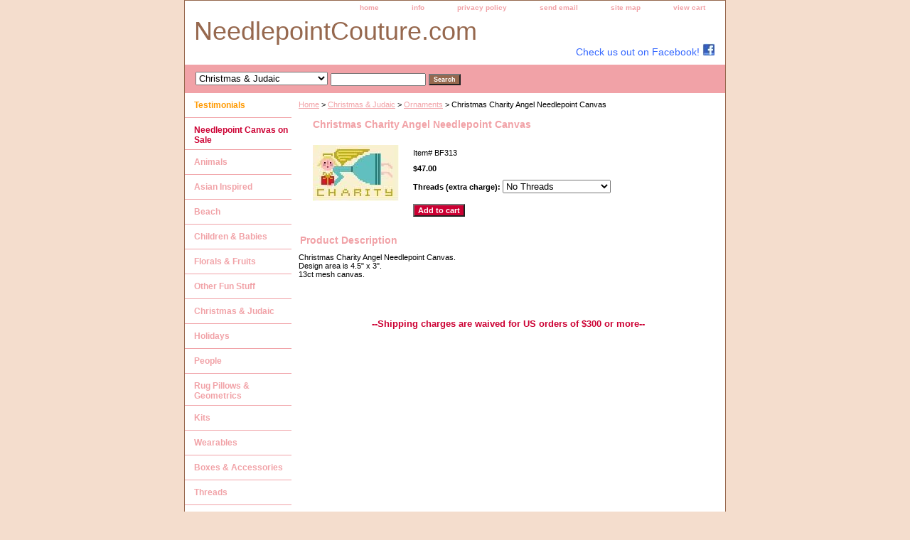

--- FILE ---
content_type: text/html
request_url: https://needlepointcouture.com/christmas-charity-angel-needlepoint-canvas.html
body_size: 4447
content:
<!DOCTYPE html PUBLIC "-//W3C//DTD XHTML 1.0 Strict//EN" "http://www.w3.org/TR/xhtml1/DTD/xhtml1-strict.dtd"><html><head><title>Angel Needlepoint Ornament- NeedlepointCouture.com</title><meta name="Description" content="Christmas Charity Angel Handpainted Needlepoint Canvas by Birds of a Feather. 13ct mesh canvas." /><meta name="Keywords" content="needlepoint canvas handpainted Christmas Charity Hope Angel Ornament pillows bag stretcher bars " /><link rel="stylesheet" type="text/css" href="css-base.css" /><link rel="stylesheet" type="text/css" href="css-element.css" /><link rel="stylesheet" type="text/css" href="css-contents.css" /><link rel="stylesheet" type="text/css" href="css-edits.css" /><meta name="description" content="Needlepoint Couture has the largest selection of hand painted needlepoint canvas and designs, thread and yarn available for the needlepoint lovers. We have gathered a vast collection of the newest hand-painted needlepoint canvases for you in our online store."></head><body class="vertical" id="itemtype"><script type="text/javascript" id="yfc_loader" src="https://turbifycdn.com/store/migration/loader-min-1.0.34.js?q=yhst-56864649001453&ts=1739997491&p=1&h=order.store.turbify.net"></script> <div id="ys_superbar">
	   <div id="ys_cpers">
		<div id="yscp_welcome_msg"></div>
		<div id="yscp_signin_link"></div>
		<div id="yscp_myaccount_link"></div>
		<div id="yscp_signout_link"></div>
	   </div>
	   <div id="yfc_mini"></div>
	   <div class="ys_clear"></div>
	</div>
      <div id="container"><div id="header"><ul id="nav-general"><li><a href="index.html">home</a></li><li><a href="info.html">info</a></li><li><a href="privacypolicy.html">privacy policy</a></li><li><a href="mailto:info@NeedlepointCouture.com">send email</a></li><li><a href="ind.html">site map</a></li><li><a href="https://order.store.turbify.net/yhst-56864649001453/cgi-bin/wg-order?yhst-56864649001453">view cart</a></li></ul><br class="clear" /><h3 id="brandmark"><a href="index.html" title="NeedlepointCouture.com">NeedlepointCouture.com</a></h3><strong id="slogan">Check us out on Facebook! <a href = "http://www.facebook.com/search/?post_form_id=153252360dc501a4ae8976354c86651e&q=&init=quick&ref=search_loaded#!/pages/Needlepoint-Couture-Handpainted-Needlepoint-Canvases/113096955394951?ref=ts" target="_blank"><img src="https://sep.turbifycdn.com/ty/cdn/yhst-56864649001453/facebook2.jpg?t=1739997491&"></img> </a></strong></div><form id="searcharea" name="searcharea" action="nsearch.html" method="GET"><fieldset><select name="section"><option value="">All Categories</option><option value="testemonials"><b><font color="FF9900">Testimonials</font></b> </option><option value="sale"><b><font color="cc0033">Needlepoint Canvas on Sale</font></b> </option><option value="animals">Animals </option><option value="asian-inspirations">Asian Inspired </option><option value="beach">Beach </option><option value="baby">Children & Babies </option><option value="florals">Florals & Fruits </option><option value="other-fun-stuff">Other Fun Stuff </option><option value="christmas" selected="selected" >Christmas & Judaic </option><option value="holidays">Holidays </option><option value="people">People </option><option value="rugsrugpillows">Rug Pillows & Geometrics </option><option value="kits">Kits </option><option value="belts-boxes-collars-etc">Wearables </option><option value="boac">Boxes & Accessories </option><option value="threads">Threads </option><option value="test">Designers </option></select><label for="query" class="labelfield"><input type="text" id="query" name="query" placeholder="" ></label><label for="searchsubmit" class="buttonlabel"><input type="submit" id="searchsubmit" class="ys_primary" value="Search" name="searchsubmit"><input type="hidden" value="yhst-56864649001453" name="vwcatalog"></label></fieldset></form>   <script type="text/javascript"> 
                    var isSafari = !!navigator.userAgent.match(/Version\/[\d\.]+.*Safari/); 
                    var isIOS = !!navigator.platform && /iPad|iPhone|iPod/.test(navigator.platform); 
                    if (isSafari && isIOS) { 
                        document.forms["searcharea"].onsubmit = function (searchAreaForm) { 
                            var elementsList = this.elements, queryString = '', url = '', action = this.action; 
                            for(var i = 0; i < elementsList.length; i++) { 
                                if (elementsList[i].name) { 
                                    if (queryString) { 
                                        queryString = queryString + "&" +  elementsList[i].name + "=" + encodeURIComponent(elementsList[i].value); 
                                    } else { 
                                        queryString = elementsList[i].name + "=" + encodeURIComponent(elementsList[i].value); 
                                    } 
                                } 
                            } 
                            if (action.indexOf("?") == -1) { 
                                action = action + "?"; 
                            } 
                            url = action + queryString; 
                            window.location.href = url; 
                            return false; 
                        } 
                    } 
                </script> 
        <div id="bodyshell"><div id="bodycontent"><div class="breadcrumbs"><a href="index.html">Home</a> &gt; <a href="christmas.html">Christmas & Judaic</a> &gt; <a href="ornaments.html">Ornaments</a> &gt; Christmas Charity Angel Needlepoint Canvas</div><div id="contentarea"><div><h1 id="item-contenttitle">Christmas Charity Angel Needlepoint Canvas</h1><div id="itemarea"><img src="https://s.turbifycdn.com/aah/yhst-56864649001453/christmas-charity-angel-needlepoint-canvas-21.gif" width="121" height="79" border="0" hspace="0" vspace="0" alt="Christmas Charity Angel Needlepoint Canvas" class="image-l" title="Christmas Charity Angel Needlepoint Canvas" /><div class="itemform productInfo"><form method="POST" action="https://order.store.turbify.net/yhst-56864649001453/cgi-bin/wg-order?yhst-56864649001453+christmas-charity-angel-needlepoint-canvas"><div class="code">Item# <em>BF313</em></div><div class="price-bold">$47.00</div><span class="multiLineOption"><span class="itemoption">Threads (extra charge):&nbsp;</span><select name="Threads (extra charge)"><option value="No Threads">No Threads</option><option value="Wool &amp; Silk Blend">Wool &amp; Silk Blend</option><option value="Specialty Combination">Specialty Combination</option></select></span> <input type="submit" value="Add to cart" class="ys_primary" title="Add to cart" /><input name="vwcatalog" type="hidden" value="yhst-56864649001453" /><input name="vwitem" type="hidden" value="christmas-charity-angel-needlepoint-canvas" /><input type="hidden" name=".autodone" value="https://needlepointcouture.com/christmas-charity-angel-needlepoint-canvas.html" /></form></div><div style="clear:both"></div><div class="ys_promoitempage" id="ys_promoitempage" itemid="christmas-charity-angel-needlepoint-canvas" itemcode="BF313" categoryflag="0"></div></div><div id="caption"><h2 id="itempage-captiontitle">Product Description</h2><div>Christmas Charity Angel Needlepoint Canvas.<br>
Design area is 4.5" x 3".<br>
13ct mesh canvas.</div></div><br clear="all" /></div></div><div id="finaltext"><center><font color="white">Best Selection of Hand painted Needlepoint Canvases, Needlepoint Canvas, Needlepoint Thread, Needlepoint Designs, Yarn, and Handpainted Needlepoint Canvas</font><br><font color="#cc0033" size=2><b>--Shipping charges are waived for US orders of $300 or more--</b></font></center></div></div><div id="nav-product"><ul><li><a href="testemonials.html" title="&lt;b&gt;&lt;font color=&quot;FF9900&quot;&gt;Testimonials&lt;/font&gt;&lt;/b&gt;"><b><font color="FF9900">Testimonials</font></b></a></li><li><a href="sale.html" title="&lt;b&gt;&lt;font color=&quot;cc0033&quot;&gt;Needlepoint Canvas on Sale&lt;/font&gt;&lt;/b&gt;"><b><font color="cc0033">Needlepoint Canvas on Sale</font></b></a></li><li><a href="animals.html" title="Animals">Animals</a></li><li><a href="asian-inspirations.html" title="Asian Inspired">Asian Inspired</a></li><li><a href="beach.html" title="Beach">Beach</a></li><li><a href="baby.html" title="Children &amp; Babies">Children & Babies</a></li><li><a href="florals.html" title="Florals &amp; Fruits">Florals & Fruits</a></li><li><a href="other-fun-stuff.html" title="Other Fun Stuff">Other Fun Stuff</a></li><li><a href="christmas.html" title="Christmas &amp; Judaic">Christmas & Judaic</a></li><li><a href="holidays.html" title="Holidays">Holidays</a></li><li><a href="people.html" title="People">People</a></li><li><a href="rugsrugpillows.html" title="Rug Pillows &amp; Geometrics">Rug Pillows & Geometrics</a></li><li><a href="kits.html" title="Kits">Kits</a></li><li><a href="belts-boxes-collars-etc.html" title="Wearables">Wearables</a></li><li><a href="boac.html" title="Boxes &amp; Accessories">Boxes & Accessories</a></li><li><a href="threads.html" title="Threads">Threads</a></li><li><a href="test.html" title="Designers">Designers</a></li></ul><div id="htmlbottom"><br><div id="badge" align="center"><a href="http://smallbusiness.yahoo.com/merchant/" target="_blank"><img src="http://us.i1.turbifycdn.com/us.turbifycdn.com/i/us/smallbiz/gr/ecomby1_small.gif" width="82" height="29" border="0" align="middle" alt="ecommerce provided by Yahoo! Small Business"/></a></div><br/>
<center><img src="https://sep.turbifycdn.com/ty/cdn/yhst-56864649001453/tnna.gif?t=1739997491&"></img></center></div></div></div><div id="footer"><span id="footer-links"><a href="index.html">home</a> | <a href="info.html">info</a> | <a href="privacypolicy.html">privacy policy</a> | <a href="mailto:info@NeedlepointCouture.com">send email</a> | <a href="ind.html">site map</a> | <a href="https://order.store.turbify.net/yhst-56864649001453/cgi-bin/wg-order?yhst-56864649001453">view cart</a></span><span id="copyright">Copyright � 2008 - 2010 NeedlepointCouture. All rights reserved.	</span></div></div></body>
<script type="text/javascript">var PAGE_ATTRS = {'storeId': 'yhst-56864649001453', 'itemId': 'christmas-charity-angel-needlepoint-canvas', 'isOrderable': '1', 'name': 'Christmas Charity Angel Needlepoint CanvP', 'salePrice': '47.00', 'listPrice': '47.00', 'brand': '', 'model': '', 'promoted': '', 'createTime': '1739997491', 'modifiedTime': '1739997491', 'catNamePath': 'Christmas & Judaic > Orn@', 'upc': ''};</script><script type="text/javascript">
csell_env = 'ue1';
 var storeCheckoutDomain = 'order.store.turbify.net';
</script>

<script type="text/javascript">
  function toOSTN(node){
    if(node.hasAttributes()){
      for (const attr of node.attributes) {
        node.setAttribute(attr.name,attr.value.replace(/(us-dc1-order|us-dc2-order|order)\.(store|stores)\.([a-z0-9-]+)\.(net|com)/g, storeCheckoutDomain));
      }
    }
  };
  document.addEventListener('readystatechange', event => {
  if(typeof storeCheckoutDomain != 'undefined' && storeCheckoutDomain != "order.store.turbify.net"){
    if (event.target.readyState === "interactive") {
      fromOSYN = document.getElementsByTagName('form');
        for (let i = 0; i < fromOSYN.length; i++) {
          toOSTN(fromOSYN[i]);
        }
      }
    }
  });
</script>
<script type="text/javascript">
// Begin Store Generated Code
 </script> <script type="text/javascript" src="https://s.turbifycdn.com/lq/ult/ylc_1.9.js" ></script> <script type="text/javascript" src="https://s.turbifycdn.com/ae/lib/smbiz/store/csell/beacon-a9518fc6e4.js" >
</script>
<script type="text/javascript">
// Begin Store Generated Code
 csell_page_data = {}; csell_page_rec_data = []; ts='TOK_STORE_ID';
</script>
<script type="text/javascript">
// Begin Store Generated Code
function csell_GLOBAL_INIT_TAG() { var csell_token_map = {}; csell_token_map['TOK_SPACEID'] = '2022276099'; csell_token_map['TOK_URL'] = ''; csell_token_map['TOK_STORE_ID'] = 'yhst-56864649001453'; csell_token_map['TOK_ITEM_ID_LIST'] = 'christmas-charity-angel-needlepoint-canvas'; csell_token_map['TOK_ORDER_HOST'] = 'order.store.turbify.net'; csell_token_map['TOK_BEACON_TYPE'] = 'prod'; csell_token_map['TOK_RAND_KEY'] = 't'; csell_token_map['TOK_IS_ORDERABLE'] = '1';  c = csell_page_data; var x = (typeof storeCheckoutDomain == 'string')?storeCheckoutDomain:'order.store.turbify.net'; var t = csell_token_map; c['s'] = t['TOK_SPACEID']; c['url'] = t['TOK_URL']; c['si'] = t[ts]; c['ii'] = t['TOK_ITEM_ID_LIST']; c['bt'] = t['TOK_BEACON_TYPE']; c['rnd'] = t['TOK_RAND_KEY']; c['io'] = t['TOK_IS_ORDERABLE']; YStore.addItemUrl = 'http%s://'+x+'/'+t[ts]+'/ymix/MetaController.html?eventName.addEvent&cartDS.shoppingcart_ROW0_m_orderItemVector_ROW0_m_itemId=%s&cartDS.shoppingcart_ROW0_m_orderItemVector_ROW0_m_quantity=1&ysco_key_cs_item=1&sectionId=ysco.cart&ysco_key_store_id='+t[ts]; } 
</script>
<script type="text/javascript">
// Begin Store Generated Code
function csell_REC_VIEW_TAG() {  var env = (typeof csell_env == 'string')?csell_env:'prod'; var p = csell_page_data; var a = '/sid='+p['si']+'/io='+p['io']+'/ii='+p['ii']+'/bt='+p['bt']+'-view'+'/en='+env; var r=Math.random(); YStore.CrossSellBeacon.renderBeaconWithRecData(p['url']+'/p/s='+p['s']+'/'+p['rnd']+'='+r+a); } 
</script>
<script type="text/javascript">
// Begin Store Generated Code
var csell_token_map = {}; csell_token_map['TOK_PAGE'] = 'p'; csell_token_map['TOK_CURR_SYM'] = '$'; csell_token_map['TOK_WS_URL'] = 'https://yhst-56864649001453.csell.store.turbify.net/cs/recommend?itemids=christmas-charity-angel-needlepoint-canvas&location=p'; csell_token_map['TOK_SHOW_CS_RECS'] = 'false';  var t = csell_token_map; csell_GLOBAL_INIT_TAG(); YStore.page = t['TOK_PAGE']; YStore.currencySymbol = t['TOK_CURR_SYM']; YStore.crossSellUrl = t['TOK_WS_URL']; YStore.showCSRecs = t['TOK_SHOW_CS_RECS']; </script> <script type="text/javascript" src="https://s.turbifycdn.com/ae/store/secure/recs-1.3.2.2.js" ></script> <script type="text/javascript" >
</script>
</html>
<!-- html104.prod.store.e1a.lumsb.com Tue Jan 27 02:08:22 PST 2026 -->
